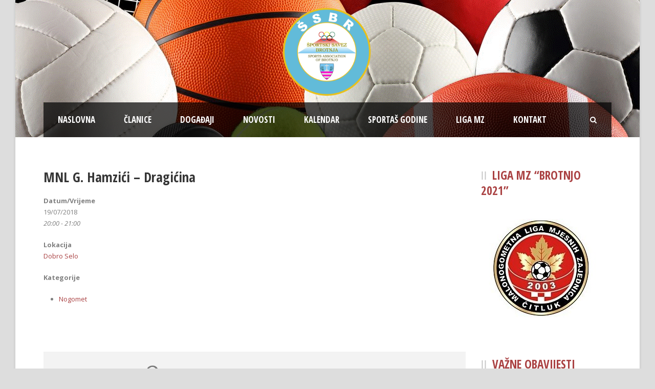

--- FILE ---
content_type: text/html; charset=UTF-8
request_url: https://www.ss-brotnjo.com/kalendar-dogadaja/mnl-g-hamzici-dragicina/
body_size: 9018
content:
<!DOCTYPE html>
<!--[if IE 7]><html class="ie ie7 ltie8 ltie9" lang="hr"><![endif]-->
<!--[if IE 8]><html class="ie ie8 ltie9" lang="hr"><![endif]-->
<!--[if !(IE 7) | !(IE 8)  ]><!-->
<html lang="hr">
<!--<![endif]-->

<head>
    
    <!-- Global site tag (gtag.js) - Google Analytics -->
<script async src="https://www.googletagmanager.com/gtag/js?id=UA-126042903-24"></script>
<script>
  window.dataLayer = window.dataLayer || [];
  function gtag(){dataLayer.push(arguments);}
  gtag('js', new Date());

  gtag('config', 'UA-126042903-24');
</script>

	<meta charset="UTF-8" />
	<meta name="viewport" content="initial-scale = 1.0" />	<title>Sportski savez Brotnjo   &raquo; MNL G. Hamzići – Dragićina</title>
	<link rel="pingback" href="https://www.ss-brotnjo.com/xmlrpc.php" />
	
	<link rel="stylesheet" href="https://use.fontawesome.com/releases/v5.2.0/css/all.css" integrity="sha384-hWVjflwFxL6sNzntih27bfxkr27PmbbK/iSvJ+a4+0owXq79v+lsFkW54bOGbiDQ" crossorigin="anonymous">
	
	<link rel='dns-prefetch' href='//fonts.googleapis.com' />
<link rel='dns-prefetch' href='//s.w.org' />
<link rel="alternate" type="application/rss+xml" title="Sportski savez Brotnjo &raquo; Kanal" href="https://www.ss-brotnjo.com/feed/" />
<link rel="alternate" type="application/rss+xml" title="Sportski savez Brotnjo &raquo; Kanal komentara" href="https://www.ss-brotnjo.com/comments/feed/" />
		<script type="text/javascript">
			window._wpemojiSettings = {"baseUrl":"https:\/\/s.w.org\/images\/core\/emoji\/11.2.0\/72x72\/","ext":".png","svgUrl":"https:\/\/s.w.org\/images\/core\/emoji\/11.2.0\/svg\/","svgExt":".svg","source":{"concatemoji":"https:\/\/www.ss-brotnjo.com\/wp-includes\/js\/wp-emoji-release.min.js?ver=5.1.12"}};
			!function(e,a,t){var n,r,o,i=a.createElement("canvas"),p=i.getContext&&i.getContext("2d");function s(e,t){var a=String.fromCharCode;p.clearRect(0,0,i.width,i.height),p.fillText(a.apply(this,e),0,0);e=i.toDataURL();return p.clearRect(0,0,i.width,i.height),p.fillText(a.apply(this,t),0,0),e===i.toDataURL()}function c(e){var t=a.createElement("script");t.src=e,t.defer=t.type="text/javascript",a.getElementsByTagName("head")[0].appendChild(t)}for(o=Array("flag","emoji"),t.supports={everything:!0,everythingExceptFlag:!0},r=0;r<o.length;r++)t.supports[o[r]]=function(e){if(!p||!p.fillText)return!1;switch(p.textBaseline="top",p.font="600 32px Arial",e){case"flag":return s([55356,56826,55356,56819],[55356,56826,8203,55356,56819])?!1:!s([55356,57332,56128,56423,56128,56418,56128,56421,56128,56430,56128,56423,56128,56447],[55356,57332,8203,56128,56423,8203,56128,56418,8203,56128,56421,8203,56128,56430,8203,56128,56423,8203,56128,56447]);case"emoji":return!s([55358,56760,9792,65039],[55358,56760,8203,9792,65039])}return!1}(o[r]),t.supports.everything=t.supports.everything&&t.supports[o[r]],"flag"!==o[r]&&(t.supports.everythingExceptFlag=t.supports.everythingExceptFlag&&t.supports[o[r]]);t.supports.everythingExceptFlag=t.supports.everythingExceptFlag&&!t.supports.flag,t.DOMReady=!1,t.readyCallback=function(){t.DOMReady=!0},t.supports.everything||(n=function(){t.readyCallback()},a.addEventListener?(a.addEventListener("DOMContentLoaded",n,!1),e.addEventListener("load",n,!1)):(e.attachEvent("onload",n),a.attachEvent("onreadystatechange",function(){"complete"===a.readyState&&t.readyCallback()})),(n=t.source||{}).concatemoji?c(n.concatemoji):n.wpemoji&&n.twemoji&&(c(n.twemoji),c(n.wpemoji)))}(window,document,window._wpemojiSettings);
		</script>
		<style type="text/css">
img.wp-smiley,
img.emoji {
	display: inline !important;
	border: none !important;
	box-shadow: none !important;
	height: 1em !important;
	width: 1em !important;
	margin: 0 .07em !important;
	vertical-align: -0.1em !important;
	background: none !important;
	padding: 0 !important;
}
</style>
	<link rel='stylesheet' id='wp-block-library-css'  href='https://www.ss-brotnjo.com/wp-includes/css/dist/block-library/style.min.css?ver=5.1.12' type='text/css' media='all' />
<link rel='stylesheet' id='contact-form-7-css'  href='https://www.ss-brotnjo.com/wp-content/plugins/contact-form-7/includes/css/styles.css?ver=5.1.1' type='text/css' media='all' />
<link rel='stylesheet' id='events-manager-css'  href='https://www.ss-brotnjo.com/wp-content/plugins/events-manager/includes/css/events_manager.css?ver=5.95' type='text/css' media='all' />
<link rel='stylesheet' id='hamburger.css-css'  href='https://www.ss-brotnjo.com/wp-content/plugins/wp-responsive-menu/css/wpr-hamburger.css?ver=1.0' type='text/css' media='all' />
<link rel='stylesheet' id='wprmenu.css-css'  href='https://www.ss-brotnjo.com/wp-content/plugins/wp-responsive-menu/css/wprmenu.css?ver=1.0' type='text/css' media='all' />
<style id='wprmenu.css-inline-css' type='text/css'>
@media only screen and ( max-width: 767px ) {html body div.wprm-wrapper {
				overflow: scroll;
			}html body div.wprm-overlay{ background: rgb(0,0,0) }
				#mg-wprm-wrap ul li {
					border-top: solid 1px rgba(255,255,255,0.05);
					border-bottom: solid 1px rgba(255,255,255,0.05);
				}
				
				#wprmenu_bar {
					background-color: #bb4444;
				}
			
				html body div#mg-wprm-wrap .wpr_submit .icon.icon-search {
					color: #FFFFFF;
				}
				#wprmenu_bar .menu_title, #wprmenu_bar .wprmenu_icon_menu {
					color: #FFFFFF;
				}
				#wprmenu_bar .menu_title {
					font-size: 20px;
					font-weight: normal;
				}
				#mg-wprm-wrap li.menu-item a {
					font-size: 15px;
					text-transform: uppercase;
					font-weight: normal;
				}
				#mg-wprm-wrap li.menu-item-has-children ul.sub-menu a {
					font-size: 15px;
					text-transform: uppercase;
					font-weight: normal;
				}
				#mg-wprm-wrap li.current-menu-item > a {
					background: #190a07;
				}
				#mg-wprm-wrap li.current-menu-item > a,
				#mg-wprm-wrap li.current-menu-item span.wprmenu_icon{
					color: #FFFFFF !important;
				}
				#mg-wprm-wrap {
					background-color: #bb4444;
				}
				.cbp-spmenu-push-toright {
					left: 80% ;
				}
				.cbp-spmenu-push-toright .mm-slideout {
					left:80% ;
				}
				.cbp-spmenu-push-toleft {
					left: -80% ;
				}
				#mg-wprm-wrap.cbp-spmenu-right,
				#mg-wprm-wrap.cbp-spmenu-left,
				#mg-wprm-wrap.cbp-spmenu-right.custom,
				#mg-wprm-wrap.cbp-spmenu-left.custom,
				.cbp-spmenu-vertical {
					width: 80%;
					max-width: 400px;
				}
				#mg-wprm-wrap ul#wprmenu_menu_ul li.menu-item a,
				div#mg-wprm-wrap ul li span.wprmenu_icon {
					color: #FFFFFF !important;
				}
				#mg-wprm-wrap ul#wprmenu_menu_ul li.menu-item a:hover {
					background: #000000;
					color: #FFFFFF !important;
				}
				div#mg-wprm-wrap ul>li:hover>span.wprmenu_icon {
					color: #FFFFFF !important;
				}
				.wprmenu_bar .hamburger-inner, .wprmenu_bar .hamburger-inner::before, .wprmenu_bar .hamburger-inner::after {
					background: #FFFFFF;
				}
				.wprmenu_bar .hamburger:hover .hamburger-inner, .wprmenu_bar .hamburger:hover .hamburger-inner::before,
			 .wprmenu_bar .hamburger:hover .hamburger-inner::after {
				background: #FFFFFF;
				}
			div.wprmenu_bar div.hamburger{padding-right: 6px !important;}
				#wprmenu_menu.left {
					width:80%;
					left: -80%;
					right: auto;
				}
				#wprmenu_menu.right {
					width:80%;
					right: -80%;
					left: auto;
				}
			html body div#wprmenu_bar {
					height : 42px;
				}#mg-wprm-wrap.cbp-spmenu-left, #mg-wprm-wrap.cbp-spmenu-right, #mg-widgetmenu-wrap.cbp-spmenu-widget-left, #mg-widgetmenu-wrap.cbp-spmenu-widget-right {
					top: 42px !important;
				}
					.wprmenu_bar .hamburger {
						float: left;
					}
					.wprmenu_bar #custom_menu_icon.hamburger {
						top: 0px;
						left: 0px;
						float: left !important;
						background-color: #CCCCCC;
					}
				#gdlr-responsive-navigation{ display: none !important; }.custMenu #custom_menu_icon {
				display: block;
			}html { padding-top: 42px !important; }#wprmenu_bar,#mg-wprm-wrap { display: block; }
			div#wpadminbar { position: fixed; }}
</style>
<link rel='stylesheet' id='wpr_icons-css'  href='https://www.ss-brotnjo.com/wp-content/plugins/wp-responsive-menu/inc/icons/style.css?ver=1.0' type='text/css' media='all' />
<link rel='stylesheet' id='style-css'  href='https://www.ss-brotnjo.com/wp-content/themes/realsoccer/style.css?ver=5.1.12' type='text/css' media='all' />
<link rel='stylesheet' id='Open-Sans-Condensed-google-font-css'  href='https://fonts.googleapis.com/css?family=Open+Sans+Condensed%3A300%2C300italic%2C700&#038;subset=greek%2Ccyrillic-ext%2Ccyrillic%2Clatin%2Clatin-ext%2Cvietnamese%2Cgreek-ext&#038;ver=5.1.12' type='text/css' media='all' />
<link rel='stylesheet' id='Open-Sans-google-font-css'  href='https://fonts.googleapis.com/css?family=Open+Sans%3A300%2C300italic%2Cregular%2Citalic%2C600%2C600italic%2C700%2C700italic%2C800%2C800italic&#038;subset=greek%2Ccyrillic-ext%2Ccyrillic%2Clatin%2Clatin-ext%2Cvietnamese%2Cgreek-ext&#038;ver=5.1.12' type='text/css' media='all' />
<link rel='stylesheet' id='ABeeZee-google-font-css'  href='https://fonts.googleapis.com/css?family=ABeeZee%3Aregular%2Citalic&#038;subset=latin&#038;ver=5.1.12' type='text/css' media='all' />
<link rel='stylesheet' id='superfish-css'  href='https://www.ss-brotnjo.com/wp-content/themes/realsoccer/plugins/superfish/css/superfish.css?ver=5.1.12' type='text/css' media='all' />
<link rel='stylesheet' id='font-awesome-css'  href='https://www.ss-brotnjo.com/wp-content/themes/realsoccer/plugins/font-awesome-new/css/font-awesome.min.css?ver=5.1.12' type='text/css' media='all' />
<link rel='stylesheet' id='jquery-fancybox-css'  href='https://www.ss-brotnjo.com/wp-content/themes/realsoccer/plugins/fancybox/jquery.fancybox.css?ver=5.1.12' type='text/css' media='all' />
<link rel='stylesheet' id='realsoccer_flexslider-css'  href='https://www.ss-brotnjo.com/wp-content/themes/realsoccer/plugins/flexslider/flexslider.css?ver=5.1.12' type='text/css' media='all' />
<link rel='stylesheet' id='style-responsive-css'  href='https://www.ss-brotnjo.com/wp-content/themes/realsoccer/stylesheet/style-responsive.css?ver=5.1.12' type='text/css' media='all' />
<link rel='stylesheet' id='style-custom-css'  href='https://www.ss-brotnjo.com/wp-content/themes/realsoccer/stylesheet/style-custom.css?ver=5.1.12' type='text/css' media='all' />
<link rel='stylesheet' id='ms-main-css'  href='https://www.ss-brotnjo.com/wp-content/plugins/masterslider/public/assets/css/masterslider.main.css?ver=2.25.4' type='text/css' media='all' />
<link rel='stylesheet' id='ms-custom-css'  href='https://www.ss-brotnjo.com/wp-content/uploads/masterslider/custom.css?ver=4.1' type='text/css' media='all' />
<script type='text/javascript' src='https://www.ss-brotnjo.com/wp-includes/js/jquery/jquery.js?ver=1.12.4'></script>
<script type='text/javascript' src='https://www.ss-brotnjo.com/wp-includes/js/jquery/jquery-migrate.min.js?ver=1.4.1'></script>
<script type='text/javascript' src='https://www.ss-brotnjo.com/wp-includes/js/jquery/ui/core.min.js?ver=1.11.4'></script>
<script type='text/javascript' src='https://www.ss-brotnjo.com/wp-includes/js/jquery/ui/widget.min.js?ver=1.11.4'></script>
<script type='text/javascript' src='https://www.ss-brotnjo.com/wp-includes/js/jquery/ui/position.min.js?ver=1.11.4'></script>
<script type='text/javascript' src='https://www.ss-brotnjo.com/wp-includes/js/jquery/ui/mouse.min.js?ver=1.11.4'></script>
<script type='text/javascript' src='https://www.ss-brotnjo.com/wp-includes/js/jquery/ui/sortable.min.js?ver=1.11.4'></script>
<script type='text/javascript' src='https://www.ss-brotnjo.com/wp-includes/js/jquery/ui/datepicker.min.js?ver=1.11.4'></script>
<script type='text/javascript'>
jQuery(document).ready(function(jQuery){jQuery.datepicker.setDefaults({"closeText":"Zatvori","currentText":"Danas","monthNames":["sije\u010danj","velja\u010da","o\u017eujak","travanj","svibanj","lipanj","srpanj","kolovoz","rujan","listopad","studeni","prosinac"],"monthNamesShort":["sij.","velj.","o\u017eu.","tra.","svi.","lip.","srp.","kol.","ruj.","lis.","stu.","pro."],"nextText":"Sljede\u0107e","prevText":"Prethodno","dayNames":["Nedjelja","Ponedjeljak","Utorak","Srijeda","\u010cetvrtak","Petak","Subota"],"dayNamesShort":["Ned","Pon","Uto","Sri","\u010cet","Pet","Sub"],"dayNamesMin":["N","P","U","S","\u010c","P","S"],"dateFormat":"dd\/mm\/yy","firstDay":1,"isRTL":false});});
</script>
<script type='text/javascript' src='https://www.ss-brotnjo.com/wp-includes/js/jquery/ui/menu.min.js?ver=1.11.4'></script>
<script type='text/javascript' src='https://www.ss-brotnjo.com/wp-includes/js/wp-a11y.min.js?ver=5.1.12'></script>
<script type='text/javascript'>
/* <![CDATA[ */
var uiAutocompleteL10n = {"noResults":"Nije prona\u0111en nijedan rezultat.","oneResult":"! prona\u0111eni rezultat. Upotrijebite tipke sa strelicama gore i dolje za navigaciju.","manyResults":"%d prona\u0111enih rezultata. Upotrijebite tipke sa strelicama gore i dolje za navigaciju.","itemSelected":"Stavka je odabrana."};
/* ]]> */
</script>
<script type='text/javascript' src='https://www.ss-brotnjo.com/wp-includes/js/jquery/ui/autocomplete.min.js?ver=1.11.4'></script>
<script type='text/javascript' src='https://www.ss-brotnjo.com/wp-includes/js/jquery/ui/resizable.min.js?ver=1.11.4'></script>
<script type='text/javascript' src='https://www.ss-brotnjo.com/wp-includes/js/jquery/ui/draggable.min.js?ver=1.11.4'></script>
<script type='text/javascript' src='https://www.ss-brotnjo.com/wp-includes/js/jquery/ui/button.min.js?ver=1.11.4'></script>
<script type='text/javascript' src='https://www.ss-brotnjo.com/wp-includes/js/jquery/ui/dialog.min.js?ver=1.11.4'></script>
<script type='text/javascript'>
/* <![CDATA[ */
var EM = {"ajaxurl":"https:\/\/www.ss-brotnjo.com\/wp-admin\/admin-ajax.php","locationajaxurl":"https:\/\/www.ss-brotnjo.com\/wp-admin\/admin-ajax.php?action=locations_search","firstDay":"1","locale":"hr","dateFormat":"dd.mm.yy.","ui_css":"https:\/\/www.ss-brotnjo.com\/wp-content\/plugins\/events-manager\/includes\/css\/jquery-ui.min.css","show24hours":"1","is_ssl":"1","txt_search":"Tra\u017ei","txt_searching":"Pretraga...","txt_loading":"U\u010ditavanje..."};
/* ]]> */
</script>
<script type='text/javascript' src='https://www.ss-brotnjo.com/wp-content/plugins/events-manager/includes/js/events-manager.js?ver=5.95'></script>
<script type='text/javascript' src='https://www.ss-brotnjo.com/wp-content/plugins/wp-responsive-menu/js/modernizr.custom.js?ver=1.0'></script>
<script type='text/javascript' src='https://www.ss-brotnjo.com/wp-content/plugins/wp-responsive-menu/js/jquery.touchSwipe.min.js?ver=1.0'></script>
<script type='text/javascript'>
/* <![CDATA[ */
var wprmenu = {"zooming":"no","from_width":"767","push_width":"400","menu_width":"80","parent_click":"no","swipe":"yes","enable_overlay":"1"};
/* ]]> */
</script>
<script type='text/javascript' src='https://www.ss-brotnjo.com/wp-content/plugins/wp-responsive-menu/js/wprmenu.js?ver=1.0'></script>
<link rel='https://api.w.org/' href='https://www.ss-brotnjo.com/wp-json/' />
<link rel="EditURI" type="application/rsd+xml" title="RSD" href="https://www.ss-brotnjo.com/xmlrpc.php?rsd" />
<link rel="wlwmanifest" type="application/wlwmanifest+xml" href="https://www.ss-brotnjo.com/wp-includes/wlwmanifest.xml" /> 
<link rel='prev' title='ITF JUNIOR MOSTAR U18' href='https://www.ss-brotnjo.com/kalendar-dogadaja/itf-junior-mostar-u18-2/' />
<link rel='next' title='MNL Tepčići &#8211; Međugorje' href='https://www.ss-brotnjo.com/kalendar-dogadaja/mnl-tepcici-medugorje/' />
<meta name="generator" content="WordPress 5.1.12" />
<link rel='shortlink' href='https://www.ss-brotnjo.com/?p=674' />
<link rel="alternate" type="application/json+oembed" href="https://www.ss-brotnjo.com/wp-json/oembed/1.0/embed?url=https%3A%2F%2Fwww.ss-brotnjo.com%2Fkalendar-dogadaja%2Fmnl-g-hamzici-dragicina%2F" />
<link rel="alternate" type="text/xml+oembed" href="https://www.ss-brotnjo.com/wp-json/oembed/1.0/embed?url=https%3A%2F%2Fwww.ss-brotnjo.com%2Fkalendar-dogadaja%2Fmnl-g-hamzici-dragicina%2F&#038;format=xml" />
<script>var ms_grabbing_curosr='https://www.ss-brotnjo.com/wp-content/plugins/masterslider/public/assets/css/common/grabbing.cur',ms_grab_curosr='https://www.ss-brotnjo.com/wp-content/plugins/masterslider/public/assets/css/common/grab.cur';</script>
<meta name="generator" content="MasterSlider 2.25.4 - Responsive Touch Image Slider" />
<link rel="shortcut icon" href="https://www.ss-brotnjo.com/wp-content/uploads/2018/05/sportski_savez_LOGO.png" type="image/x-icon" /><!-- load the script for older ie version -->
<!--[if lt IE 9]>
<script src="https://www.ss-brotnjo.com/wp-content/themes/realsoccer/javascript/html5.js" type="text/javascript"></script>
<script src="https://www.ss-brotnjo.com/wp-content/themes/realsoccer/plugins/easy-pie-chart/excanvas.js" type="text/javascript"></script>
<![endif]-->
<link rel="icon" href="https://www.ss-brotnjo.com/wp-content/uploads/2018/05/sportski_savez_LOGO-150x150.png" sizes="32x32" />
<link rel="icon" href="https://www.ss-brotnjo.com/wp-content/uploads/2018/05/sportski_savez_LOGO-300x300.png" sizes="192x192" />
<link rel="apple-touch-icon-precomposed" href="https://www.ss-brotnjo.com/wp-content/uploads/2018/05/sportski_savez_LOGO-300x300.png" />
<meta name="msapplication-TileImage" content="https://www.ss-brotnjo.com/wp-content/uploads/2018/05/sportski_savez_LOGO-300x300.png" />
		<style type="text/css" id="wp-custom-css">
			.page-id-505 .gdlr-result-by-month-wrapper .gdlr-result-date{
	display: none;
}
.page-id-505 .gdlr-result-by-month-wrapper .gdlr-result-match-team-wrapper{
	width: 100%;
}
.page-id-505 .gdlr-result-match-score {
    color: #aa4243;
}

#pocetna-slider {
	padding-top: 13px;
}

@media(min-width: 768px) {
	#pocetna-slider {
		padding-top: 30px;
	}
}

@media(max-width: 767px) {
	.home header {
		display: none;
	}
	
	.menu_title {
    display: flex;
    align-items: center;
	}
	
	#wprmenu_bar {
		display: flex;
    justify-content: space-between;
    flex-direction: row-reverse;
	}
}		</style>
		</head>

<body data-rsssl=1 class="event-template-default single single-event postid-674 _masterslider _msp_version_2.25.4">
<div class="body-wrapper gdlr-boxed-style float-menu realsoccer-header-style-1" data-home="https://www.ss-brotnjo.com" >
		<header class="gdlr-header-wrapper "  >
		<!-- top navigation -->
				
		<!-- logo -->
		<div class="gdlr-header-inner">
			<div class="gdlr-header-container container">
				<!-- logo -->
				<div class="gdlr-logo">
					<a href="https://www.ss-brotnjo.com" >
						<img src="https://www.ss-brotnjo.com/wp-content/uploads/2018/05/sportski_savez_LOGO.png" alt="" width="500" height="500" />						
					</a>
											
				</div>
				
				<!-- navigation -->
				<div class="gdlr-navigation-wrapper"><div class="gdlr-navigation-container container"><nav class="gdlr-navigation" id="gdlr-main-navigation" role="navigation"><ul id="menu-mainmenu" class="sf-menu gdlr-main-menu"><li  id="menu-item-255" class="menu-item menu-item-type-post_type menu-item-object-page menu-item-home menu-item-255menu-item menu-item-type-post_type menu-item-object-page menu-item-home menu-item-255 gdlr-normal-menu"><a href="https://www.ss-brotnjo.com/">Naslovna</a></li>
<li  id="menu-item-256" class="menu-item menu-item-type-post_type menu-item-object-page menu-item-256menu-item menu-item-type-post_type menu-item-object-page menu-item-256 gdlr-normal-menu"><a href="https://www.ss-brotnjo.com/clanice/">Članice</a></li>
<li  id="menu-item-257" class="menu-item menu-item-type-post_type menu-item-object-page menu-item-257menu-item menu-item-type-post_type menu-item-object-page menu-item-257 gdlr-normal-menu"><a href="https://www.ss-brotnjo.com/dogadaji/">Događaji</a></li>
<li  id="menu-item-41" class="menu-item menu-item-type-post_type menu-item-object-page menu-item-41menu-item menu-item-type-post_type menu-item-object-page menu-item-41 gdlr-normal-menu"><a href="https://www.ss-brotnjo.com/novosti/">Novosti</a></li>
<li  id="menu-item-371" class="menu-item menu-item-type-post_type menu-item-object-page menu-item-371menu-item menu-item-type-post_type menu-item-object-page menu-item-371 gdlr-normal-menu"><a href="https://www.ss-brotnjo.com/kalendar-dogadaja/">Kalendar</a></li>
<li  id="menu-item-427" class="menu-item menu-item-type-post_type menu-item-object-page menu-item-427menu-item menu-item-type-post_type menu-item-object-page menu-item-427 gdlr-normal-menu"><a href="https://www.ss-brotnjo.com/sportas-godine/">Sportaš Godine</a></li>
<li  id="menu-item-507" class="menu-item menu-item-type-post_type menu-item-object-page menu-item-has-children menu-item-507menu-item menu-item-type-post_type menu-item-object-page menu-item-has-children menu-item-507 gdlr-normal-menu"><a href="https://www.ss-brotnjo.com/liga-mz/">Liga MZ</a>
<ul class="sub-menu">
	<li  id="menu-item-259" class="menu-item menu-item-type-post_type menu-item-object-page menu-item-259"><a href="https://www.ss-brotnjo.com/povijest-lmz-citluk/">Povijest LMZ Čitluk</a></li>
</ul>
</li>
<li  id="menu-item-42" class="menu-item menu-item-type-post_type menu-item-object-page menu-item-42menu-item menu-item-type-post_type menu-item-object-page menu-item-42 gdlr-normal-menu"><a href="https://www.ss-brotnjo.com/kontakt/">Kontakt</a></li>
</ul></nav><i class="icon-search fa fa-search gdlr-menu-search-button" id="gdlr-menu-search-button" ></i>
<div class="gdlr-menu-search" id="gdlr-menu-search">
	<form method="get" id="searchform" action="https://www.ss-brotnjo.com/">
				<div class="search-text">
			<input type="text" value="Pretraži" name="s" autocomplete="off" data-default="Pretraži" />
		</div>
		<input type="submit" value="" />
		<div class="clear"></div>
	</form>	
</div>	
<div class="clear"></div></div></div><div id="gdlr-header-substitute" ></div>	
				
				<div class="clear"></div>
			</div>
		</div>
		
			<div class="gdlr-page-title-wrapper" >
			<div class="gdlr-page-title-container container" >
				<h1 class="gdlr-page-title">MNL G. Hamzići – Dragićina</h1>
							</div>	
		</div>	
			<div class="clear"></div>
	</header>

		<div class="content-wrapper"><div class="gdlr-content">

		<div class="with-sidebar-wrapper">
		<div class="with-sidebar-container container">
			<div class="with-sidebar-left nine columns">
				<div class="with-sidebar-content twelve columns">
					<div class="gdlr-item gdlr-blog-full gdlr-item-start-content">
										
						<!-- get the content based on post format -->
						
<article id="post-674" class="post-674 event type-event status-publish hentry event-categories-nogomet">
	<div class="gdlr-standard-style">
				
		
		<div class="blog-content-wrapper" >
			<header class="post-header">
									<h1 class="gdlr-blog-title entry-title">MNL G. Hamzići – Dragićina</h1>
					
				
							
				<div class="clear"></div>
			</header><!-- entry-header -->

			<div class="gdlr-blog-content"><!--<div style="float:right; margin:0px 0px 15px 15px;"><i>Mapa nije raspoloživa</i></div>-->
<p>
	<strong>Datum/Vrijeme</strong><br/>
	 19/07/2018<br /><i>20:00 - 21:00</i>
</p>

<p>
	<strong>Lokacija</strong><br/>
	<a href="https://www.ss-brotnjo.com/lokacije/dobro-selo/">Dobro Selo</a>
</p>

<p>
	<strong>Kategorije</strong>
		<ul class="event-categories">
					<li><a href="https://www.ss-brotnjo.com/kalendar-dogadaja/kategorije/nogomet/">Nogomet</a></li>
			</ul>
	
</p>
<br style="clear:both" />

</div>			
						<div class="gdlr-single-blog-tag">
							</div>
					</div> <!-- blog content wrapper -->
	</div>
</article><!-- #post -->						
						<div class="gdlr-social-share">
<span class="social-share-title">Podijeli:</span>

	<a href="https://www.facebook.com/share.php?u=https://www.ss-brotnjo.com/kalendar-dogadaja/mnl-g-hamzici-dragicina/" target="_blank">
		<img src="https://www.ss-brotnjo.com/wp-content/themes/realsoccer/images/dark/social-icon/facebook.png" alt="facebook-share" width="32" height="32" />
	</a>

	<a href="https://plus.google.com/share?url=https://www.ss-brotnjo.com/kalendar-dogadaja/mnl-g-hamzici-dragicina/" onclick="javascript:window.open(this.href,'', 'menubar=no,toolbar=no,resizable=yes,scrollbars=yes,height=400,width=500');return false;">
		<img src="https://www.ss-brotnjo.com/wp-content/themes/realsoccer/images/dark/social-icon/google-plus.png" alt="google-share" width="32" height="32" />
	</a>

	<a href="http://www.linkedin.com/shareArticle?mini=true&#038;url=https://www.ss-brotnjo.com/kalendar-dogadaja/mnl-g-hamzici-dragicina/&#038;title=MNL%20G.%20Hamzi%C4%87i%20%E2%80%93%20Dragi%C4%87ina" target="_blank">
		<img src="https://www.ss-brotnjo.com/wp-content/themes/realsoccer/images/dark/social-icon/linkedin.png" alt="linked-share" width="32" height="32" />
	</a>


	<a href="https://pinterest.com/pin/create/button/?url=https://www.ss-brotnjo.com/kalendar-dogadaja/mnl-g-hamzici-dragicina/&media=" class="pin-it-button" count-layout="horizontal" onclick="javascript:window.open(this.href,'', 'menubar=no,toolbar=no,resizable=yes,scrollbars=yes,height=300,width=600');return false;">
		<img src="https://www.ss-brotnjo.com/wp-content/themes/realsoccer/images/dark/social-icon/pinterest.png" alt="pinterest-share" width="32" height="32" />
	</a>	

	<a href="http://reddit.com/submit?url=https://www.ss-brotnjo.com/kalendar-dogadaja/mnl-g-hamzici-dragicina/&#038;title=MNL%20G.%20Hamzi%C4%87i%20%E2%80%93%20Dragi%C4%87ina" target="_blank">
		<img src="https://www.ss-brotnjo.com/wp-content/themes/realsoccer/images/dark/social-icon/reddit.png" alt="reddit-share" width="32" height="32" />
	</a>


	<a href="https://twitter.com/home?status=MNL%20G.%20Hamzi%C4%87i%20%E2%80%93%20Dragi%C4%87ina - https://www.ss-brotnjo.com/kalendar-dogadaja/mnl-g-hamzici-dragicina/" target="_blank">
		<img src="https://www.ss-brotnjo.com/wp-content/themes/realsoccer/images/dark/social-icon/twitter.png" alt="twitter-share" width="32" height="32" />
	</a>
	
<div class="clear"></div>
</div>
									
						<nav class="gdlr-single-nav">
																					<div class="clear"></div>
						</nav><!-- .nav-single -->

						<!-- abou author section -->
												

						
<div id="comments" class="gdlr-comments-area">

</div><!-- gdlr-comment-area -->		
						
										</div>
				</div>
				
				<div class="clear"></div>
			</div>
			
<div class="gdlr-sidebar gdlr-right-sidebar three columns">
	<div class="gdlr-item-start-content sidebar-right-item" >
	<div id="media_image-4" class="widget widget_media_image gdlr-item gdlr-widget"><h3 class="gdlr-widget-title">Liga MZ &#8220;Brotnjo 2021&#8221;</h3><div class="clear"></div><a href="/liga-mz"><img width="235" height="225" src="https://www.ss-brotnjo.com/wp-content/uploads/2018/07/mnl-mz-logo.jpg" class="image wp-image-579  attachment-full size-full" alt="" style="max-width: 100%; height: auto;" /></a></div><div id="gdlr-popular-post-widget-3" class="widget widget_gdlr-popular-post-widget gdlr-item gdlr-widget"><h3 class="gdlr-widget-title">Važne obavijesti</h3><div class="clear"></div><div class="gdlr-recent-post-widget"><div class="recent-post-widget"><div class="recent-post-widget-content"><div class="recent-post-widget-title"><a href="https://www.ss-brotnjo.com/malonogometno-natjecanje-mjesnih-zajednica-opcine-citluk-2018/" >Malonogometno natjecanje mjesnih zajednica Općine Čitluk 2018</a></div><div class="recent-post-widget-info"><div class="blog-info blog-comment"><i class="icon-comment fa-comment"></i><span>0</span></div></div></div><div class="clear"></div></div><div class="recent-post-widget"><div class="recent-post-widget-content"><div class="recent-post-widget-title"><a href="https://www.ss-brotnjo.com/transfer-za-sport-od-znacenja-za-federaciju/" >TRANSFER ZA ŠPORT OD ZNAČENJA ZA FEDERACIJU</a></div><div class="recent-post-widget-info"><div class="blog-info blog-comment"><i class="icon-comment fa-comment"></i><span>0</span></div></div></div><div class="clear"></div></div><div class="clear"></div></div></div><div id="media_image-3" class="widget widget_media_image gdlr-item gdlr-widget"><img width="300" height="200" src="https://www.ss-brotnjo.com/wp-content/uploads/2018/05/utakmica_na_barama-300x200.png" class="image wp-image-167  attachment-medium size-medium" alt="" style="max-width: 100%; height: auto;" srcset="https://www.ss-brotnjo.com/wp-content/uploads/2018/05/utakmica_na_barama-300x200.png 300w, https://www.ss-brotnjo.com/wp-content/uploads/2018/05/utakmica_na_barama-768x511.png 768w, https://www.ss-brotnjo.com/wp-content/uploads/2018/05/utakmica_na_barama-1024x682.png 1024w, https://www.ss-brotnjo.com/wp-content/uploads/2018/05/utakmica_na_barama.png 1281w" sizes="(max-width: 300px) 100vw, 300px" /></div><div id="em_widget-2" class="widget widget_em_widget gdlr-item gdlr-widget"><h3 class="gdlr-widget-title">Nadolazeći Događaji</h3><div class="clear"></div><ul><li>Nema događaja</li></ul></div><div id="em_calendar-2" class="widget widget_em_calendar gdlr-item gdlr-widget"><h3 class="gdlr-widget-title">Kalendar događaja</h3><div class="clear"></div><div id="em-calendar-200" class="em-calendar-wrapper"><table class="em-calendar">
	<thead>
		<tr>
			<td><a class="em-calnav em-calnav-prev" href="/kalendar-dogadaja/mnl-g-hamzici-dragicina/?ajaxCalendar=1&#038;mo=12&#038;yr=2025" rel="nofollow">&lt;&lt;</a></td>
			<td class="month_name" colspan="5">sij. 2026</td>
			<td><a class="em-calnav em-calnav-next" href="/kalendar-dogadaja/mnl-g-hamzici-dragicina/?ajaxCalendar=1&#038;mo=2&#038;yr=2026" rel="nofollow">&gt;&gt;</a></td>
		</tr>
	</thead>
	<tbody>
		<tr class="days-names">
			<td>P</td><td>U</td><td>S</td><td>Č</td><td>P</td><td>S</td><td>N</td>
		</tr>
		<tr>
							<td class="eventless-pre">
										29									</td>
								<td class="eventless-pre">
										30									</td>
								<td class="eventless-pre">
										31									</td>
								<td class="eventless">
										1									</td>
								<td class="eventless">
										2									</td>
								<td class="eventless">
										3									</td>
								<td class="eventless">
										4									</td>
				</tr><tr>				<td class="eventless">
										5									</td>
								<td class="eventless">
										6									</td>
								<td class="eventless">
										7									</td>
								<td class="eventless">
										8									</td>
								<td class="eventless">
										9									</td>
								<td class="eventless">
										10									</td>
								<td class="eventless">
										11									</td>
				</tr><tr>				<td class="eventless">
										12									</td>
								<td class="eventless">
										13									</td>
								<td class="eventless">
										14									</td>
								<td class="eventless">
										15									</td>
								<td class="eventless">
										16									</td>
								<td class="eventless">
										17									</td>
								<td class="eventless">
										18									</td>
				</tr><tr>				<td class="eventless">
										19									</td>
								<td class="eventless">
										20									</td>
								<td class="eventless">
										21									</td>
								<td class="eventless">
										22									</td>
								<td class="eventless">
										23									</td>
								<td class="eventless">
										24									</td>
								<td class="eventless">
										25									</td>
				</tr><tr>				<td class="eventless-today">
										26									</td>
								<td class="eventless">
										27									</td>
								<td class="eventless">
										28									</td>
								<td class="eventless">
										29									</td>
								<td class="eventless">
										30									</td>
								<td class="eventless">
										31									</td>
								<td class="eventless-post">
										1									</td>
						</tr>
	</tbody>
</table></div></div>	</div>
</div>
			<div class="clear"></div>
		</div>				
	</div>				

</div><!-- gdlr-content -->
		<div class="clear" ></div>
	</div><!-- content wrapper -->

		
	<footer class="footer-wrapper" >
				<div class="footer-container container">
										<div class="footer-column four columns" id="footer-widget-1" >
					<div id="custom_html-4" class="widget_text widget widget_custom_html gdlr-item gdlr-widget"><div class="textwidget custom-html-widget"><p align="center">
<img src="https://www.ss-brotnjo.com/wp-content/uploads/2018/05/grb_opcine_citluk.png" alt="Logo" style="width:auto; height:180px;"/>
</p></div></div>				</div>
										<div class="footer-column four columns" id="footer-widget-2" >
					<div id="custom_html-2" class="widget_text widget widget_custom_html gdlr-item gdlr-widget"><div class="textwidget custom-html-widget"><h4 align="center" style="color:white;"><b>INFO</b></h4>
<p align="center">
Adresa: Kralja Tomislava bb, 88260 Čitluk, BiH<br/>
Tel/Fax: +387 (0) 36 643 540<br/>
T.R.:  3381202200321143 UniCredit Bank<br/>
I.d. br.: 4227206270003
</p></div></div>				</div>
										<div class="footer-column four columns" id="footer-widget-3" >
					<div id="custom_html-3" class="widget_text widget widget_custom_html gdlr-item gdlr-widget"><div class="textwidget custom-html-widget"><p align="center">
<img src="https://www.ss-brotnjo.com/wp-content/uploads/2018/05/sportski_savez_LOGO.png" alt="Logo" style="width:auto; height:180px;"/>
</p></div></div>				</div>
									<div class="clear"></div>
		</div>
				
				<div class="copyright-wrapper">
			<div class="copyright-container container">
				<div class="copyright-left">
					Copyright © <script type="text/javascript">
var today = new Date()
var year = today.getFullYear()
document.write(year)
</script>, Sportski savez BROTNJO				</div>
				<div class="copyright-right">
					Powered By <a href="https://www.bitinfo.ba">BITINFO</a>				</div>
				<div class="clear"></div>
			</div>
		</div>
			</footer>
	</div> <!-- body-wrapper -->

			<div class="wprm-wrapper">
							<div class="wprm-overlay"></div>
						
							<div id="wprmenu_bar" class="wprmenu_bar bodyslide left">

					<div class="hamburger hamburger--slider">
  						<span class="hamburger-box">
    						<span class="hamburger-inner"></span>
  						</span>
					</div>
					<div class="menu_title">
																											<a href="https://www.ss-brotnjo.com"><img class="bar_logo" alt="logo" src="https://www.ss-brotnjo.com/wp-content/uploads/2021/07/rsz_sportski_savez_logo.png"/></a>					</div>
				</div>
			
			<div class="cbp-spmenu cbp-spmenu-vertical cbp-spmenu-left default " id="mg-wprm-wrap">
				
				
				<ul id="wprmenu_menu_ul">
					

					

					<li class="menu-item menu-item-type-post_type menu-item-object-page menu-item-home menu-item-255"><a href="https://www.ss-brotnjo.com/">Naslovna</a></li>
<li class="menu-item menu-item-type-post_type menu-item-object-page menu-item-256"><a href="https://www.ss-brotnjo.com/clanice/">Članice</a></li>
<li class="menu-item menu-item-type-post_type menu-item-object-page menu-item-257"><a href="https://www.ss-brotnjo.com/dogadaji/">Događaji</a></li>
<li class="menu-item menu-item-type-post_type menu-item-object-page menu-item-41"><a href="https://www.ss-brotnjo.com/novosti/">Novosti</a></li>
<li class="menu-item menu-item-type-post_type menu-item-object-page menu-item-371"><a href="https://www.ss-brotnjo.com/kalendar-dogadaja/">Kalendar</a></li>
<li class="menu-item menu-item-type-post_type menu-item-object-page menu-item-427"><a href="https://www.ss-brotnjo.com/sportas-godine/">Sportaš Godine</a></li>
<li class="menu-item menu-item-type-post_type menu-item-object-page menu-item-has-children menu-item-507"><a href="https://www.ss-brotnjo.com/liga-mz/">Liga MZ</a>
<ul class="sub-menu">
	<li class="menu-item menu-item-type-post_type menu-item-object-page menu-item-259"><a href="https://www.ss-brotnjo.com/povijest-lmz-citluk/">Povijest LMZ Čitluk</a></li>
</ul>
</li>
<li class="menu-item menu-item-type-post_type menu-item-object-page menu-item-42"><a href="https://www.ss-brotnjo.com/kontakt/">Kontakt</a></li>
												<li>
								<div class="wpr_search search_top">
									<form role="search" method="get" class="wpr-search-form" action="https://www.ss-brotnjo.com"><label for="search-form-6977d72024737"></label><input type="search" class="wpr-search-field" placeholder="Pretraži..." value="" name="s" title="Search for:"><button type="submit" class="wpr_submit"><i class="wpr-icon-search"></i></button></form>								</div>
							</li>
																
					
					
				</ul>

								
				</div>
			</div>
					<style type="text/css">
		/* WPR Custom CSS */
.hamburger.hamburger--slider { display: flex; align-items: center; } #wprmenu_bar .bar_logo { height: 45px; } @media(max-width: 767px) { .wprmenu_bar#wprmenu_bar { height: 55px; } #mg-wprm-wrap.cbp-spmenu-left, #mg-wprm-wrap.cbp-spmenu-right, #mg-widgetmenu-wrap.cbp-spmenu-widget-left, #mg-widgetmenu-wrap.cbp-spmenu-widget-right { top: 55px !important; }}
		</style>
		<script type="text/javascript"></script><script type='text/javascript'>
/* <![CDATA[ */
var wpcf7 = {"apiSettings":{"root":"https:\/\/www.ss-brotnjo.com\/wp-json\/contact-form-7\/v1","namespace":"contact-form-7\/v1"}};
/* ]]> */
</script>
<script type='text/javascript' src='https://www.ss-brotnjo.com/wp-content/plugins/contact-form-7/includes/js/scripts.js?ver=5.1.1'></script>
<script type='text/javascript' src='https://www.ss-brotnjo.com/wp-content/plugins/goodlayers-soccer/javascript/gdlr-soccer.js?ver=1.0.0'></script>
<script type='text/javascript' src='https://www.ss-brotnjo.com/wp-content/themes/realsoccer/plugins/superfish/js/superfish.js?ver=1.0'></script>
<script type='text/javascript' src='https://www.ss-brotnjo.com/wp-includes/js/hoverIntent.min.js?ver=1.8.1'></script>
<script type='text/javascript' src='https://www.ss-brotnjo.com/wp-content/themes/realsoccer/plugins/jquery.easing.js?ver=1.0'></script>
<script type='text/javascript' src='https://www.ss-brotnjo.com/wp-content/themes/realsoccer/plugins/fancybox/jquery.fancybox.pack.js?ver=1.0'></script>
<script type='text/javascript' src='https://www.ss-brotnjo.com/wp-content/themes/realsoccer/plugins/fancybox/helpers/jquery.fancybox-media.js?ver=1.0'></script>
<script type='text/javascript' src='https://www.ss-brotnjo.com/wp-content/themes/realsoccer/plugins/fancybox/helpers/jquery.fancybox-thumbs.js?ver=1.0'></script>
<script type='text/javascript' src='https://www.ss-brotnjo.com/wp-content/themes/realsoccer/plugins/flexslider/jquery.flexslider.js?ver=1.0'></script>
<script type='text/javascript' src='https://www.ss-brotnjo.com/wp-content/themes/realsoccer/javascript/gdlr-script.js?ver=1.0'></script>
<script type='text/javascript' src='https://www.ss-brotnjo.com/wp-includes/js/wp-embed.min.js?ver=5.1.12'></script>
<script defer src="https://static.cloudflareinsights.com/beacon.min.js/vcd15cbe7772f49c399c6a5babf22c1241717689176015" integrity="sha512-ZpsOmlRQV6y907TI0dKBHq9Md29nnaEIPlkf84rnaERnq6zvWvPUqr2ft8M1aS28oN72PdrCzSjY4U6VaAw1EQ==" data-cf-beacon='{"version":"2024.11.0","token":"6a414651a6cc46b4b398ed51c2b2d7b8","r":1,"server_timing":{"name":{"cfCacheStatus":true,"cfEdge":true,"cfExtPri":true,"cfL4":true,"cfOrigin":true,"cfSpeedBrain":true},"location_startswith":null}}' crossorigin="anonymous"></script>
</body>
</html>